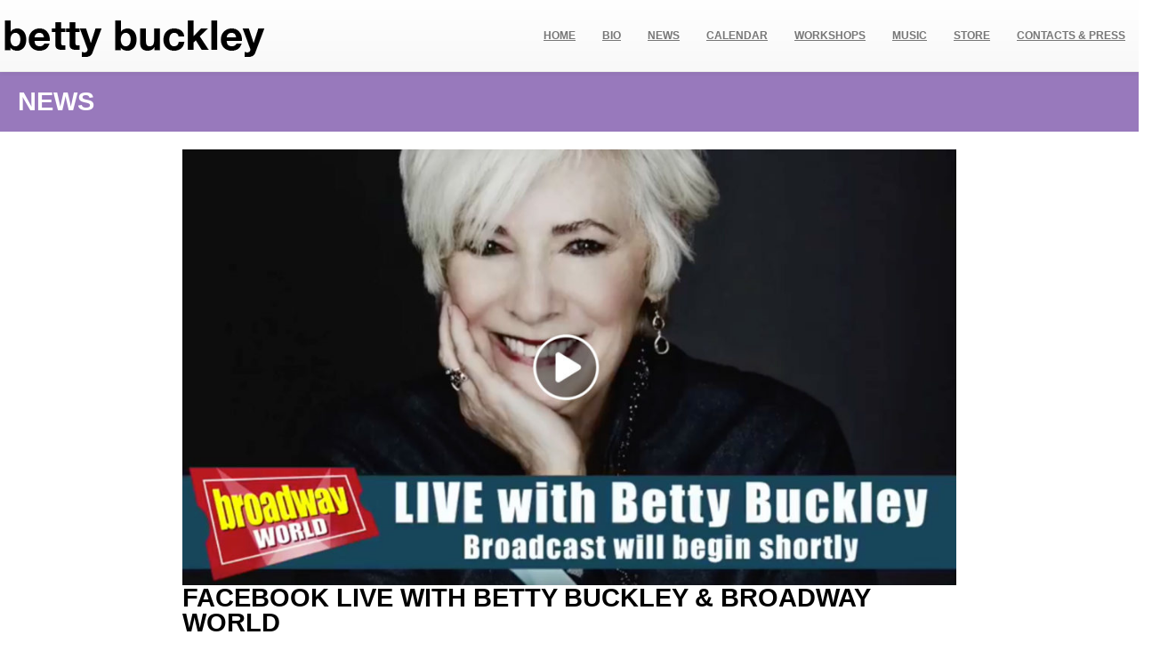

--- FILE ---
content_type: text/html; charset=UTF-8
request_url: https://www.bettybuckley.com/news/facebook-live-betty-buckley-broadway-world/
body_size: 7378
content:
<!DOCTYPE html>
<html lang="en">
  <head>
    <meta charset="utf-8">
    <meta http-equiv="X-UA-Compatible" content="IE=edge">
    <meta name="viewport" content="width=device-width, initial-scale=1.0">

    <link rel="apple-touch-icon" sizes="180x180" href="/apple-touch-icon.png">
    <link rel="icon" type="image/png" sizes="32x32" href="/favicon-32x32.png">
    <link rel="icon" type="image/png" sizes="16x16" href="/favicon-16x16.png">
    <link rel="manifest" href="/site.webmanifest">

    <title>Facebook LIVE with Betty Buckley &amp; Broadway World - Betty Buckley</title>

    <!-- Bootstrap core CSS -->
	<link href="https://www.bettybuckley.com/wp-content/themes/bettybuckley/style.css" rel="stylesheet">

    <!-- HTML5 shim and Respond.js IE8 support of HTML5 elements and media queries -->
    <!--[if lt IE 9]>
      <script src="https://oss.maxcdn.com/libs/html5shiv/3.7.0/html5shiv.js"></script>
      <script src="https://oss.maxcdn.com/libs/respond.js/1.3.0/respond.min.js"></script>
    <![endif]-->

	  	<meta name='robots' content='index, follow, max-image-preview:large, max-snippet:-1, max-video-preview:-1' />
	<style>img:is([sizes="auto" i], [sizes^="auto," i]) { contain-intrinsic-size: 3000px 1500px }</style>
	<!-- Google tag (gtag.js) consent mode dataLayer added by Site Kit -->
<script type="text/javascript" id="google_gtagjs-js-consent-mode-data-layer">
/* <![CDATA[ */
window.dataLayer = window.dataLayer || [];function gtag(){dataLayer.push(arguments);}
gtag('consent', 'default', {"ad_personalization":"denied","ad_storage":"denied","ad_user_data":"denied","analytics_storage":"denied","functionality_storage":"denied","security_storage":"denied","personalization_storage":"denied","region":["AT","BE","BG","CH","CY","CZ","DE","DK","EE","ES","FI","FR","GB","GR","HR","HU","IE","IS","IT","LI","LT","LU","LV","MT","NL","NO","PL","PT","RO","SE","SI","SK"],"wait_for_update":500});
window._googlesitekitConsentCategoryMap = {"statistics":["analytics_storage"],"marketing":["ad_storage","ad_user_data","ad_personalization"],"functional":["functionality_storage","security_storage"],"preferences":["personalization_storage"]};
window._googlesitekitConsents = {"ad_personalization":"denied","ad_storage":"denied","ad_user_data":"denied","analytics_storage":"denied","functionality_storage":"denied","security_storage":"denied","personalization_storage":"denied","region":["AT","BE","BG","CH","CY","CZ","DE","DK","EE","ES","FI","FR","GB","GR","HR","HU","IE","IS","IT","LI","LT","LU","LV","MT","NL","NO","PL","PT","RO","SE","SI","SK"],"wait_for_update":500};
/* ]]> */
</script>
<!-- End Google tag (gtag.js) consent mode dataLayer added by Site Kit -->

	<!-- This site is optimized with the Yoast SEO plugin v26.8 - https://yoast.com/product/yoast-seo-wordpress/ -->
	<link rel="canonical" href="https://www.bettybuckley.com/news/facebook-live-betty-buckley-broadway-world/" />
	<meta property="og:locale" content="en_US" />
	<meta property="og:type" content="article" />
	<meta property="og:title" content="Facebook LIVE with Betty Buckley &amp; Broadway World - Betty Buckley" />
	<meta property="og:description" content="Watch Broadway World&#8217;s interview on Facebook Live with Betty Buckley. WATCH NOW" />
	<meta property="og:url" content="https://www.bettybuckley.com/news/facebook-live-betty-buckley-broadway-world/" />
	<meta property="og:site_name" content="Betty Buckley" />
	<meta property="article:publisher" content="https://www.facebook.com/BettyBuckley" />
	<meta property="article:published_time" content="2018-06-03T19:40:16+00:00" />
	<meta property="og:image" content="https://www.bettybuckley.com/wp-content/uploads/2018/06/betty-buckley-broadway-world-facebook-live.jpg" />
	<meta property="og:image:width" content="1674" />
	<meta property="og:image:height" content="944" />
	<meta property="og:image:type" content="image/jpeg" />
	<meta name="author" content="admin" />
	<meta name="twitter:label1" content="Written by" />
	<meta name="twitter:data1" content="admin" />
	<script type="application/ld+json" class="yoast-schema-graph">{"@context":"https://schema.org","@graph":[{"@type":"Article","@id":"https://www.bettybuckley.com/news/facebook-live-betty-buckley-broadway-world/#article","isPartOf":{"@id":"https://www.bettybuckley.com/news/facebook-live-betty-buckley-broadway-world/"},"author":{"name":"admin","@id":"https://www.bettybuckley.com/#/schema/person/c607bc16b360f7db0757d5a72f505ecb"},"headline":"Facebook LIVE with Betty Buckley &#038; Broadway World","datePublished":"2018-06-03T19:40:16+00:00","mainEntityOfPage":{"@id":"https://www.bettybuckley.com/news/facebook-live-betty-buckley-broadway-world/"},"wordCount":19,"commentCount":0,"publisher":{"@id":"https://www.bettybuckley.com/#organization"},"image":{"@id":"https://www.bettybuckley.com/news/facebook-live-betty-buckley-broadway-world/#primaryimage"},"thumbnailUrl":"https://www.bettybuckley.com/wp-content/uploads/2018/06/betty-buckley-broadway-world-facebook-live.jpg","articleSection":["News"],"inLanguage":"en-US","potentialAction":[{"@type":"CommentAction","name":"Comment","target":["https://www.bettybuckley.com/news/facebook-live-betty-buckley-broadway-world/#respond"]}]},{"@type":"WebPage","@id":"https://www.bettybuckley.com/news/facebook-live-betty-buckley-broadway-world/","url":"https://www.bettybuckley.com/news/facebook-live-betty-buckley-broadway-world/","name":"Facebook LIVE with Betty Buckley & Broadway World - Betty Buckley","isPartOf":{"@id":"https://www.bettybuckley.com/#website"},"primaryImageOfPage":{"@id":"https://www.bettybuckley.com/news/facebook-live-betty-buckley-broadway-world/#primaryimage"},"image":{"@id":"https://www.bettybuckley.com/news/facebook-live-betty-buckley-broadway-world/#primaryimage"},"thumbnailUrl":"https://www.bettybuckley.com/wp-content/uploads/2018/06/betty-buckley-broadway-world-facebook-live.jpg","datePublished":"2018-06-03T19:40:16+00:00","breadcrumb":{"@id":"https://www.bettybuckley.com/news/facebook-live-betty-buckley-broadway-world/#breadcrumb"},"inLanguage":"en-US","potentialAction":[{"@type":"ReadAction","target":["https://www.bettybuckley.com/news/facebook-live-betty-buckley-broadway-world/"]}]},{"@type":"ImageObject","inLanguage":"en-US","@id":"https://www.bettybuckley.com/news/facebook-live-betty-buckley-broadway-world/#primaryimage","url":"https://www.bettybuckley.com/wp-content/uploads/2018/06/betty-buckley-broadway-world-facebook-live.jpg","contentUrl":"https://www.bettybuckley.com/wp-content/uploads/2018/06/betty-buckley-broadway-world-facebook-live.jpg","width":1674,"height":944},{"@type":"BreadcrumbList","@id":"https://www.bettybuckley.com/news/facebook-live-betty-buckley-broadway-world/#breadcrumb","itemListElement":[{"@type":"ListItem","position":1,"name":"Home","item":"https://www.bettybuckley.com/"},{"@type":"ListItem","position":2,"name":"Photos","item":"https://www.bettybuckley.com/photos/"},{"@type":"ListItem","position":3,"name":"Facebook LIVE with Betty Buckley &#038; Broadway World"}]},{"@type":"WebSite","@id":"https://www.bettybuckley.com/#website","url":"https://www.bettybuckley.com/","name":"Betty Buckley","description":"The official website for singer, actress, Tony award winner Betty Lynn Buckley","publisher":{"@id":"https://www.bettybuckley.com/#organization"},"potentialAction":[{"@type":"SearchAction","target":{"@type":"EntryPoint","urlTemplate":"https://www.bettybuckley.com/?s={search_term_string}"},"query-input":{"@type":"PropertyValueSpecification","valueRequired":true,"valueName":"search_term_string"}}],"inLanguage":"en-US"},{"@type":"Organization","@id":"https://www.bettybuckley.com/#organization","name":"Betty Buckley","url":"https://www.bettybuckley.com/","logo":{"@type":"ImageObject","inLanguage":"en-US","@id":"https://www.bettybuckley.com/#/schema/logo/image/","url":"https://www.bettybuckley.com/wp-content/uploads/2014/03/betty-buckley-logo1.png","contentUrl":"https://www.bettybuckley.com/wp-content/uploads/2014/03/betty-buckley-logo1.png","width":200,"height":80,"caption":"Betty Buckley"},"image":{"@id":"https://www.bettybuckley.com/#/schema/logo/image/"},"sameAs":["https://www.facebook.com/BettyBuckley","https://x.com/bettybuckley","http://instagram.com/blbuckley","https://www.youtube.com/user/bettybuckleychannel","https://en.wikipedia.org/wiki/Betty_Buckley"]},{"@type":"Person","@id":"https://www.bettybuckley.com/#/schema/person/c607bc16b360f7db0757d5a72f505ecb","name":"admin","image":{"@type":"ImageObject","inLanguage":"en-US","@id":"https://www.bettybuckley.com/#/schema/person/image/","url":"https://secure.gravatar.com/avatar/8bcb893afe08d4f5748ade555f124ed058a61279cd06ea896cc4ac7ea3838f5f?s=96&d=mm&r=g","contentUrl":"https://secure.gravatar.com/avatar/8bcb893afe08d4f5748ade555f124ed058a61279cd06ea896cc4ac7ea3838f5f?s=96&d=mm&r=g","caption":"admin"},"url":"https://www.bettybuckley.com/author/admin/"}]}</script>
	<!-- / Yoast SEO plugin. -->


<link rel='dns-prefetch' href='//www.googletagmanager.com' />
<link rel='dns-prefetch' href='//pagead2.googlesyndication.com' />
<link rel='stylesheet' id='wp-block-library-css' href='https://www.bettybuckley.com/wp-includes/css/dist/block-library/style.min.css?ver=6.8.3' type='text/css' media='all' />
<style id='classic-theme-styles-inline-css' type='text/css'>
/*! This file is auto-generated */
.wp-block-button__link{color:#fff;background-color:#32373c;border-radius:9999px;box-shadow:none;text-decoration:none;padding:calc(.667em + 2px) calc(1.333em + 2px);font-size:1.125em}.wp-block-file__button{background:#32373c;color:#fff;text-decoration:none}
</style>
<style id='global-styles-inline-css' type='text/css'>
:root{--wp--preset--aspect-ratio--square: 1;--wp--preset--aspect-ratio--4-3: 4/3;--wp--preset--aspect-ratio--3-4: 3/4;--wp--preset--aspect-ratio--3-2: 3/2;--wp--preset--aspect-ratio--2-3: 2/3;--wp--preset--aspect-ratio--16-9: 16/9;--wp--preset--aspect-ratio--9-16: 9/16;--wp--preset--color--black: #000000;--wp--preset--color--cyan-bluish-gray: #abb8c3;--wp--preset--color--white: #ffffff;--wp--preset--color--pale-pink: #f78da7;--wp--preset--color--vivid-red: #cf2e2e;--wp--preset--color--luminous-vivid-orange: #ff6900;--wp--preset--color--luminous-vivid-amber: #fcb900;--wp--preset--color--light-green-cyan: #7bdcb5;--wp--preset--color--vivid-green-cyan: #00d084;--wp--preset--color--pale-cyan-blue: #8ed1fc;--wp--preset--color--vivid-cyan-blue: #0693e3;--wp--preset--color--vivid-purple: #9b51e0;--wp--preset--gradient--vivid-cyan-blue-to-vivid-purple: linear-gradient(135deg,rgba(6,147,227,1) 0%,rgb(155,81,224) 100%);--wp--preset--gradient--light-green-cyan-to-vivid-green-cyan: linear-gradient(135deg,rgb(122,220,180) 0%,rgb(0,208,130) 100%);--wp--preset--gradient--luminous-vivid-amber-to-luminous-vivid-orange: linear-gradient(135deg,rgba(252,185,0,1) 0%,rgba(255,105,0,1) 100%);--wp--preset--gradient--luminous-vivid-orange-to-vivid-red: linear-gradient(135deg,rgba(255,105,0,1) 0%,rgb(207,46,46) 100%);--wp--preset--gradient--very-light-gray-to-cyan-bluish-gray: linear-gradient(135deg,rgb(238,238,238) 0%,rgb(169,184,195) 100%);--wp--preset--gradient--cool-to-warm-spectrum: linear-gradient(135deg,rgb(74,234,220) 0%,rgb(151,120,209) 20%,rgb(207,42,186) 40%,rgb(238,44,130) 60%,rgb(251,105,98) 80%,rgb(254,248,76) 100%);--wp--preset--gradient--blush-light-purple: linear-gradient(135deg,rgb(255,206,236) 0%,rgb(152,150,240) 100%);--wp--preset--gradient--blush-bordeaux: linear-gradient(135deg,rgb(254,205,165) 0%,rgb(254,45,45) 50%,rgb(107,0,62) 100%);--wp--preset--gradient--luminous-dusk: linear-gradient(135deg,rgb(255,203,112) 0%,rgb(199,81,192) 50%,rgb(65,88,208) 100%);--wp--preset--gradient--pale-ocean: linear-gradient(135deg,rgb(255,245,203) 0%,rgb(182,227,212) 50%,rgb(51,167,181) 100%);--wp--preset--gradient--electric-grass: linear-gradient(135deg,rgb(202,248,128) 0%,rgb(113,206,126) 100%);--wp--preset--gradient--midnight: linear-gradient(135deg,rgb(2,3,129) 0%,rgb(40,116,252) 100%);--wp--preset--font-size--small: 13px;--wp--preset--font-size--medium: 20px;--wp--preset--font-size--large: 36px;--wp--preset--font-size--x-large: 42px;--wp--preset--spacing--20: 0.44rem;--wp--preset--spacing--30: 0.67rem;--wp--preset--spacing--40: 1rem;--wp--preset--spacing--50: 1.5rem;--wp--preset--spacing--60: 2.25rem;--wp--preset--spacing--70: 3.38rem;--wp--preset--spacing--80: 5.06rem;--wp--preset--shadow--natural: 6px 6px 9px rgba(0, 0, 0, 0.2);--wp--preset--shadow--deep: 12px 12px 50px rgba(0, 0, 0, 0.4);--wp--preset--shadow--sharp: 6px 6px 0px rgba(0, 0, 0, 0.2);--wp--preset--shadow--outlined: 6px 6px 0px -3px rgba(255, 255, 255, 1), 6px 6px rgba(0, 0, 0, 1);--wp--preset--shadow--crisp: 6px 6px 0px rgba(0, 0, 0, 1);}:where(.is-layout-flex){gap: 0.5em;}:where(.is-layout-grid){gap: 0.5em;}body .is-layout-flex{display: flex;}.is-layout-flex{flex-wrap: wrap;align-items: center;}.is-layout-flex > :is(*, div){margin: 0;}body .is-layout-grid{display: grid;}.is-layout-grid > :is(*, div){margin: 0;}:where(.wp-block-columns.is-layout-flex){gap: 2em;}:where(.wp-block-columns.is-layout-grid){gap: 2em;}:where(.wp-block-post-template.is-layout-flex){gap: 1.25em;}:where(.wp-block-post-template.is-layout-grid){gap: 1.25em;}.has-black-color{color: var(--wp--preset--color--black) !important;}.has-cyan-bluish-gray-color{color: var(--wp--preset--color--cyan-bluish-gray) !important;}.has-white-color{color: var(--wp--preset--color--white) !important;}.has-pale-pink-color{color: var(--wp--preset--color--pale-pink) !important;}.has-vivid-red-color{color: var(--wp--preset--color--vivid-red) !important;}.has-luminous-vivid-orange-color{color: var(--wp--preset--color--luminous-vivid-orange) !important;}.has-luminous-vivid-amber-color{color: var(--wp--preset--color--luminous-vivid-amber) !important;}.has-light-green-cyan-color{color: var(--wp--preset--color--light-green-cyan) !important;}.has-vivid-green-cyan-color{color: var(--wp--preset--color--vivid-green-cyan) !important;}.has-pale-cyan-blue-color{color: var(--wp--preset--color--pale-cyan-blue) !important;}.has-vivid-cyan-blue-color{color: var(--wp--preset--color--vivid-cyan-blue) !important;}.has-vivid-purple-color{color: var(--wp--preset--color--vivid-purple) !important;}.has-black-background-color{background-color: var(--wp--preset--color--black) !important;}.has-cyan-bluish-gray-background-color{background-color: var(--wp--preset--color--cyan-bluish-gray) !important;}.has-white-background-color{background-color: var(--wp--preset--color--white) !important;}.has-pale-pink-background-color{background-color: var(--wp--preset--color--pale-pink) !important;}.has-vivid-red-background-color{background-color: var(--wp--preset--color--vivid-red) !important;}.has-luminous-vivid-orange-background-color{background-color: var(--wp--preset--color--luminous-vivid-orange) !important;}.has-luminous-vivid-amber-background-color{background-color: var(--wp--preset--color--luminous-vivid-amber) !important;}.has-light-green-cyan-background-color{background-color: var(--wp--preset--color--light-green-cyan) !important;}.has-vivid-green-cyan-background-color{background-color: var(--wp--preset--color--vivid-green-cyan) !important;}.has-pale-cyan-blue-background-color{background-color: var(--wp--preset--color--pale-cyan-blue) !important;}.has-vivid-cyan-blue-background-color{background-color: var(--wp--preset--color--vivid-cyan-blue) !important;}.has-vivid-purple-background-color{background-color: var(--wp--preset--color--vivid-purple) !important;}.has-black-border-color{border-color: var(--wp--preset--color--black) !important;}.has-cyan-bluish-gray-border-color{border-color: var(--wp--preset--color--cyan-bluish-gray) !important;}.has-white-border-color{border-color: var(--wp--preset--color--white) !important;}.has-pale-pink-border-color{border-color: var(--wp--preset--color--pale-pink) !important;}.has-vivid-red-border-color{border-color: var(--wp--preset--color--vivid-red) !important;}.has-luminous-vivid-orange-border-color{border-color: var(--wp--preset--color--luminous-vivid-orange) !important;}.has-luminous-vivid-amber-border-color{border-color: var(--wp--preset--color--luminous-vivid-amber) !important;}.has-light-green-cyan-border-color{border-color: var(--wp--preset--color--light-green-cyan) !important;}.has-vivid-green-cyan-border-color{border-color: var(--wp--preset--color--vivid-green-cyan) !important;}.has-pale-cyan-blue-border-color{border-color: var(--wp--preset--color--pale-cyan-blue) !important;}.has-vivid-cyan-blue-border-color{border-color: var(--wp--preset--color--vivid-cyan-blue) !important;}.has-vivid-purple-border-color{border-color: var(--wp--preset--color--vivid-purple) !important;}.has-vivid-cyan-blue-to-vivid-purple-gradient-background{background: var(--wp--preset--gradient--vivid-cyan-blue-to-vivid-purple) !important;}.has-light-green-cyan-to-vivid-green-cyan-gradient-background{background: var(--wp--preset--gradient--light-green-cyan-to-vivid-green-cyan) !important;}.has-luminous-vivid-amber-to-luminous-vivid-orange-gradient-background{background: var(--wp--preset--gradient--luminous-vivid-amber-to-luminous-vivid-orange) !important;}.has-luminous-vivid-orange-to-vivid-red-gradient-background{background: var(--wp--preset--gradient--luminous-vivid-orange-to-vivid-red) !important;}.has-very-light-gray-to-cyan-bluish-gray-gradient-background{background: var(--wp--preset--gradient--very-light-gray-to-cyan-bluish-gray) !important;}.has-cool-to-warm-spectrum-gradient-background{background: var(--wp--preset--gradient--cool-to-warm-spectrum) !important;}.has-blush-light-purple-gradient-background{background: var(--wp--preset--gradient--blush-light-purple) !important;}.has-blush-bordeaux-gradient-background{background: var(--wp--preset--gradient--blush-bordeaux) !important;}.has-luminous-dusk-gradient-background{background: var(--wp--preset--gradient--luminous-dusk) !important;}.has-pale-ocean-gradient-background{background: var(--wp--preset--gradient--pale-ocean) !important;}.has-electric-grass-gradient-background{background: var(--wp--preset--gradient--electric-grass) !important;}.has-midnight-gradient-background{background: var(--wp--preset--gradient--midnight) !important;}.has-small-font-size{font-size: var(--wp--preset--font-size--small) !important;}.has-medium-font-size{font-size: var(--wp--preset--font-size--medium) !important;}.has-large-font-size{font-size: var(--wp--preset--font-size--large) !important;}.has-x-large-font-size{font-size: var(--wp--preset--font-size--x-large) !important;}
:where(.wp-block-post-template.is-layout-flex){gap: 1.25em;}:where(.wp-block-post-template.is-layout-grid){gap: 1.25em;}
:where(.wp-block-columns.is-layout-flex){gap: 2em;}:where(.wp-block-columns.is-layout-grid){gap: 2em;}
:root :where(.wp-block-pullquote){font-size: 1.5em;line-height: 1.6;}
</style>
<script type="text/javascript" src="https://www.bettybuckley.com/wp-includes/js/jquery/jquery.min.js?ver=3.7.1" id="jquery-core-js"></script>
<script type="text/javascript" src="https://www.bettybuckley.com/wp-includes/js/jquery/jquery-migrate.min.js?ver=3.4.1" id="jquery-migrate-js"></script>
<script type="text/javascript" src="https://www.bettybuckley.com/wp-content/themes/bettybuckley/bootstrap/js/bootstrap.js?ver=6.8.3" id="custom-script-js"></script>

<!-- Google tag (gtag.js) snippet added by Site Kit -->
<!-- Google Analytics snippet added by Site Kit -->
<script type="text/javascript" src="https://www.googletagmanager.com/gtag/js?id=G-L813L2Q0J8" id="google_gtagjs-js" async></script>
<script type="text/javascript" id="google_gtagjs-js-after">
/* <![CDATA[ */
window.dataLayer = window.dataLayer || [];function gtag(){dataLayer.push(arguments);}
gtag("set","linker",{"domains":["www.bettybuckley.com"]});
gtag("js", new Date());
gtag("set", "developer_id.dZTNiMT", true);
gtag("config", "G-L813L2Q0J8");
/* ]]> */
</script>
<link rel="https://api.w.org/" href="https://www.bettybuckley.com/wp-json/" /><link rel="alternate" title="JSON" type="application/json" href="https://www.bettybuckley.com/wp-json/wp/v2/posts/1058" /><link rel="EditURI" type="application/rsd+xml" title="RSD" href="https://www.bettybuckley.com/xmlrpc.php?rsd" />
<meta name="generator" content="WordPress 6.8.3" />
<link rel='shortlink' href='https://www.bettybuckley.com/?p=1058' />
<link rel="alternate" title="oEmbed (JSON)" type="application/json+oembed" href="https://www.bettybuckley.com/wp-json/oembed/1.0/embed?url=https%3A%2F%2Fwww.bettybuckley.com%2Fnews%2Ffacebook-live-betty-buckley-broadway-world%2F" />
<link rel="alternate" title="oEmbed (XML)" type="text/xml+oembed" href="https://www.bettybuckley.com/wp-json/oembed/1.0/embed?url=https%3A%2F%2Fwww.bettybuckley.com%2Fnews%2Ffacebook-live-betty-buckley-broadway-world%2F&#038;format=xml" />
<meta name="generator" content="Site Kit by Google 1.170.0" /><meta name="tec-api-version" content="v1"><meta name="tec-api-origin" content="https://www.bettybuckley.com"><link rel="alternate" href="https://www.bettybuckley.com/wp-json/tribe/events/v1/" />
<!-- Google AdSense meta tags added by Site Kit -->
<meta name="google-adsense-platform-account" content="ca-host-pub-2644536267352236">
<meta name="google-adsense-platform-domain" content="sitekit.withgoogle.com">
<!-- End Google AdSense meta tags added by Site Kit -->

<!-- Google AdSense snippet added by Site Kit -->
<script type="text/javascript" async="async" src="https://pagead2.googlesyndication.com/pagead/js/adsbygoogle.js?client=ca-pub-7990072883366349&amp;host=ca-host-pub-2644536267352236" crossorigin="anonymous"></script>

<!-- End Google AdSense snippet added by Site Kit -->

  </head>
<!-- NAVBAR
================================================== -->
<body>

<div id="header">
<nav class="navbar navbar-default navbar-fixed-top" role="navigation">
	<div class="container-fluid">
		<div class="navbar-header">
			<button type="button" class="navbar-toggle" data-toggle="collapse" data-target=".navbar-collapse">
            	<span class="sr-only">Toggle navigation</span>
            	<span class="icon-bar"></span>
            	<span class="icon-bar"></span>
            	<span class="icon-bar"></span>
			</button>
			<div id="logo">
				<a href="/">
					<img src="//www.bettybuckley.com/images/bettybuckley-logo.png">
				</a>
			</div>
		</div><!-- navbar-header -->
		<div class="navbar-collapse collapse">
			<!-- <div id="header-menu"> -->
				<ul id="menu-main-menu" class="nav navbar-nav"><li id="menu-item-6" class="menu-item menu-item-type-custom menu-item-object-custom menu-item-home menu-item-6"><a title="Home" href="https://www.bettybuckley.com/">Home</a></li>
<li id="menu-item-232" class="menu-item menu-item-type-post_type menu-item-object-page menu-item-232"><a title="Bio" href="https://www.bettybuckley.com/bio/">Bio</a></li>
<li id="menu-item-17" class="menu-item menu-item-type-post_type menu-item-object-page menu-item-17"><a title="News" href="https://www.bettybuckley.com/news/">News</a></li>
<li id="menu-item-1535" class="menu-item menu-item-type-custom menu-item-object-custom menu-item-1535"><a title="Calendar" href="https://www.bettybuckley.com/calendar/">Calendar</a></li>
<li id="menu-item-233" class="menu-item menu-item-type-post_type menu-item-object-page menu-item-233"><a title="Workshops" href="https://www.bettybuckley.com/workshops/">Workshops</a></li>
<li id="menu-item-29" class="menu-item menu-item-type-post_type menu-item-object-page menu-item-29"><a title="Music" href="https://www.bettybuckley.com/music/">Music</a></li>
<li id="menu-item-220" class="menu-item menu-item-type-post_type menu-item-object-page menu-item-220"><a title="Store" href="https://www.bettybuckley.com/store/">Store</a></li>
<li id="menu-item-56" class="menu-item menu-item-type-post_type menu-item-object-page menu-item-56"><a title="Contacts &amp; Press" href="https://www.bettybuckley.com/contact/">Contacts &#038; Press</a></li>
</ul>			<!-- </div> -->
		</div><!--/.nav-collapse -->
    </div> <!-- container -->
</nav><!-- nav -->
</div><!-- header -->

<div id="main"> <!-- begin wrapper div to place the page correctly to top nav -->

<div class="row">
	<div class="col-md-12">
		<header>
			<div class="section blue">
				<h1 class="white">NEWS</h1>
			</div>
		</header>
	</div>
</div>




  
		<div class="row white-row no-side-margin">
			<div class="col-xs-12 col-md-12"> 
				<div class="inner">
					<a href="https://www.bettybuckley.com/news/facebook-live-betty-buckley-broadway-world/"><img width="1024" height="577" src="https://www.bettybuckley.com/wp-content/uploads/2018/06/betty-buckley-broadway-world-facebook-live-1024x577.jpg" class="featured-image wp-post-image" alt="" decoding="async" fetchpriority="high" srcset="https://www.bettybuckley.com/wp-content/uploads/2018/06/betty-buckley-broadway-world-facebook-live-1024x577.jpg 1024w, https://www.bettybuckley.com/wp-content/uploads/2018/06/betty-buckley-broadway-world-facebook-live-300x169.jpg 300w, https://www.bettybuckley.com/wp-content/uploads/2018/06/betty-buckley-broadway-world-facebook-live-768x433.jpg 768w, https://www.bettybuckley.com/wp-content/uploads/2018/06/betty-buckley-broadway-world-facebook-live.jpg 1674w" sizes="(max-width: 1024px) 100vw, 1024px" /></a>
					<h1>Facebook LIVE with Betty Buckley &#038; Broadway World</h1>
                    <p><a href="https://www.facebook.com/BroadwayWorld/videos/10156351228174417/" target="_blank" rel="noopener">Watch Broadway World&#8217;s</a> interview on Facebook Live with Betty Buckley. <a href="https://www.facebook.com/BroadwayWorld/videos/10156351228174417/" target="_blank" rel="noopener">WATCH NOW</a></p>
				</div>
			</div>
		</div>
	
		<div class="row no-side-margin">
			<div class="col-xs-6 col-md-6 previous-post">
            <span class="nav-previous lead white"> <a href="https://www.bettybuckley.com/news/supergirl-uncovers-secrets-reign-shelter-storm-photos/" rel="prev"><span class="meta-nav"> < </span> &#8216;Supergirl&#8217; Uncovers More Secrets About Reign in &#8220;Shelter From the Storm&#8221; Photos</a></span>
            </div>
            <div class="col-xs-6 col-md-6 next-post">
            <span class="nav-next lead white"><a href="https://www.bettybuckley.com/news/broadway-world-interviews-betty-buckley-facebook-live/" rel="next">Broadway World interviews Betty Buckley on Facebook LIVE <span class="meta-nav"> > </span></a>  </span>
            </div>      
        </div>




<!-- FOOTER -->
      <!--<footer class="footer " id="footer">-->
      <div class="container-fluid footer" id="footer">
      	<div class="row no-side-margin">
        	<div class="col-md-4">
				<img src="//www.bettybuckley.com/wp-content/uploads/2019/07/betty-buckley-footer-watermark.jpg" />
			</div>
            <div class="col-md-3">
            	<h3>Sitemap</h3>
                <ul>
                <li><a href="//www.bettybuckley.com/" >Home</a></li>
                <li><a href="//www.bettybuckley.com/about" >About</a></li>
                <li><a href="//www.bettybuckley.com/news" >News</a></li>
                <li><a href="//www.bettybuckley.com/calendar/" >Calendar</a></li>
                <li><a href="//www.bettybuckley.com/calendar/" >Workshops</a></li>
                <li><a href="//www.bettybuckley.com/music/" >Music</a></li>
                <li><a href="//www.bettybuckley.com/media/" >Photos &amp; Videos</a></li>
                <li><a href="//www.bettybuckley.com/store/" >Store</a></li>
                <li><a href="//www.bettybuckley.com/contact/" >Contact</a></li>
                </ul>
            </div>
            <div class="col-md-3">
            	<h3>Community</h3>
                <ul>
                <li><a href="//www.facebook.com/BettyBuckley" target="_blank">Facebook</a></li>
                <li><a href="//twitter.com/BettyBuckley" target="_blank">Twitter</a></li>
            	<li><a href="//www.youtube.com/channel/UC2kG_AUvemlckU6MoGCPtfQ" target="_blank">YouTube</a></li>
                <li><a href="//instagram.com/blbuckley" target="_blank">Instagram</a></li>
                </ul>
            </div>
        </div>
        <div class="row no-side-margin">
        	<div class="col-md-12 ">
            	<p class="copyright text-center">&copy; 2026 Betty Buckley</p>
            </div>
        </div>
        </div> <!-- container-fluid -->
  		<!-- </footer>-->

</div> <!-- end main div -->



    <script type="speculationrules">
{"prefetch":[{"source":"document","where":{"and":[{"href_matches":"\/*"},{"not":{"href_matches":["\/wp-*.php","\/wp-admin\/*","\/wp-content\/uploads\/*","\/wp-content\/*","\/wp-content\/plugins\/*","\/wp-content\/themes\/bettybuckley\/*","\/*\\?(.+)"]}},{"not":{"selector_matches":"a[rel~=\"nofollow\"]"}},{"not":{"selector_matches":".no-prefetch, .no-prefetch a"}}]},"eagerness":"conservative"}]}
</script>
		<script>
		( function ( body ) {
			'use strict';
			body.className = body.className.replace( /\btribe-no-js\b/, 'tribe-js' );
		} )( document.body );
		</script>
		<script> /* <![CDATA[ */var tribe_l10n_datatables = {"aria":{"sort_ascending":": activate to sort column ascending","sort_descending":": activate to sort column descending"},"length_menu":"Show _MENU_ entries","empty_table":"No data available in table","info":"Showing _START_ to _END_ of _TOTAL_ entries","info_empty":"Showing 0 to 0 of 0 entries","info_filtered":"(filtered from _MAX_ total entries)","zero_records":"No matching records found","search":"Search:","all_selected_text":"All items on this page were selected. ","select_all_link":"Select all pages","clear_selection":"Clear Selection.","pagination":{"all":"All","next":"Next","previous":"Previous"},"select":{"rows":{"0":"","_":": Selected %d rows","1":": Selected 1 row"}},"datepicker":{"dayNames":["Sunday","Monday","Tuesday","Wednesday","Thursday","Friday","Saturday"],"dayNamesShort":["Sun","Mon","Tue","Wed","Thu","Fri","Sat"],"dayNamesMin":["S","M","T","W","T","F","S"],"monthNames":["January","February","March","April","May","June","July","August","September","October","November","December"],"monthNamesShort":["January","February","March","April","May","June","July","August","September","October","November","December"],"monthNamesMin":["Jan","Feb","Mar","Apr","May","Jun","Jul","Aug","Sep","Oct","Nov","Dec"],"nextText":"Next","prevText":"Prev","currentText":"Today","closeText":"Done","today":"Today","clear":"Clear"}};/* ]]> */ </script><script type="text/javascript" src="https://www.bettybuckley.com/wp-content/plugins/the-events-calendar/common/build/js/user-agent.js?ver=da75d0bdea6dde3898df" id="tec-user-agent-js"></script>
<script type="text/javascript" src="https://www.bettybuckley.com/wp-content/plugins/google-site-kit/dist/assets/js/googlesitekit-consent-mode-bc2e26cfa69fcd4a8261.js" id="googlesitekit-consent-mode-js"></script>
<script type="text/javascript" id="wp-consent-api-js-extra">
/* <![CDATA[ */
var consent_api = {"consent_type":"","waitfor_consent_hook":"","cookie_expiration":"30","cookie_prefix":"wp_consent","services":[]};
/* ]]> */
</script>
<script type="text/javascript" src="https://www.bettybuckley.com/wp-content/plugins/wp-consent-api/assets/js/wp-consent-api.min.js?ver=2.0.0" id="wp-consent-api-js"></script>


    <!-- Global site tag (gtag.js) - Google Analytics -->
<script async src="https://www.googletagmanager.com/gtag/js?id=UA-653442-26"></script>
<script>
  window.dataLayer = window.dataLayer || [];
  function gtag(){dataLayer.push(arguments);}
  gtag('js', new Date());

  gtag('config', 'UA-653442-26');
</script>


  </body>
</html>


--- FILE ---
content_type: text/html; charset=utf-8
request_url: https://www.google.com/recaptcha/api2/aframe
body_size: 265
content:
<!DOCTYPE HTML><html><head><meta http-equiv="content-type" content="text/html; charset=UTF-8"></head><body><script nonce="ZHP0Ie0stwXpdi6htyrL5A">/** Anti-fraud and anti-abuse applications only. See google.com/recaptcha */ try{var clients={'sodar':'https://pagead2.googlesyndication.com/pagead/sodar?'};window.addEventListener("message",function(a){try{if(a.source===window.parent){var b=JSON.parse(a.data);var c=clients[b['id']];if(c){var d=document.createElement('img');d.src=c+b['params']+'&rc='+(localStorage.getItem("rc::a")?sessionStorage.getItem("rc::b"):"");window.document.body.appendChild(d);sessionStorage.setItem("rc::e",parseInt(sessionStorage.getItem("rc::e")||0)+1);localStorage.setItem("rc::h",'1768921997030');}}}catch(b){}});window.parent.postMessage("_grecaptcha_ready", "*");}catch(b){}</script></body></html>

--- FILE ---
content_type: text/css
request_url: https://www.bettybuckley.com/wp-content/themes/bettybuckley/style.css
body_size: 4494
content:
/*
Theme Name: Betty Buckley by Silo Studios
Theme URI: http://www.silostudios.com/
Description: A custom theme designed and built for the artist Betty Buckley and the release of her new album Ghost Light.
Author: Scott Steele
Author URI: http://www.silostudios.com/
Version: 1.0
Tags: responsive, white, bootstrap

License: Attribution-ShareAlike 3.0 Unported (CC BY-SA 3.0)
License URI: http://creativecommons.org/licenses/by-sa/3.0/

*/

@import url('bootstrap/css/bootstrap.css');
@import url('bootstrap/css/bootstrap-theme.css');
@import url('carousel.css');

.ai1ec-posterboard-view .ai1ec-event-description {
display: none;
}

.ai1ec-allday-badge {
    display: none !important;
}

body{
/*background-color: #AAA9A9;*/
background-color: #FFF;
padding: 0;
font-size: 16px;
height: 100%;
margin: 0;
font-family: "Helvetica Neue",Helvetica,Arial,sans-serif;
line-height: 20px;
color: #000;
}

h1{
font: bold 1.8em/1.0 "BentonSans","Arial",sans-serif;
text-transform: uppercase;
margin-bottom: 0;
}

h1, h2, h3, h4{
margin-top: 0;
text-rendering: optimizelegibility;
text-transform:uppercase;
}

#bb-events-image {
     height: 100%; /* Set this to your actual image height */
     margin: 0 auto;
     position: relative;
     width: 1600px; /* Set this to your actual image width */
     z-index: 0;
}

.underlay {
     position: absolute;
     z-index: -999998;
}

.bb-events-text {
    overflow: hidden;
    padding: 10%;
}

.bb-events-text p, .bb-events-text h4, .bb-events-text a {
    color: #fff;
    margin-bottom: 12px;

}


.bb-event{

}

.bb-event h2{
	font-size: 14px;
}

.bb-event a{
	font-size: 16px;
}

.bb-upcoming-events-bg{
	background-image: url(http://www.bettybuckley.com/images/homepage-upcoming-events.jpg);
	background-size: contain;
    background-repeat: no-repeat;
    width: 100%;
    height: 0;
    padding-top: 66.64%; /* (img-height / img-width * width) */
                /* (853 / 1280 * 100) */
}

.read-more-link{
	color: #F9F;
}


.about-columns{
    -webkit-column-count: 2; /* Chrome, Safari, Opera */
    -moz-column-count: 2; /* Firefox */
    column-count: 2;
	margin-bottom: 100px;
}

/*
h3 {
font: bold .875em/1.142em "BentonSans","Arial",sans-serif;
}
*/

a {
color: #003853;
text-decoration: underline;
}

a:hover{
text-decoration: none;
}

blockquote{
  font: 18px/30px normal Tahoma, sans-serif;
  padding-top: 22px;
  margin: 5px;
  text-indent: 0;
}

blockquote p{
margin-bottom: 5px;
}

blockquote span {
    display: block;
    background-image: url(images/closequote3.gif);
    background-repeat: no-repeat;
    background-position: bottom right;
}


p{
margin-bottom: 1.4em;
}

img {
max-width: 100%;
width: auto\9;
height: auto;
vertical-align: middle;
border: 0;
-ms-interpolation-mode: bicubic;
}

.justify{
text-align:justify;
text-justify:inter-word;
}

.left-pad{
	padding-left: 10px;
}

ul{
list-style-type: none;
margin: 0;
padding: 0;
}

.btn{
margin: 10px;
}

#.btn {
color: #000;
font: bold .625em/1.8em "BentonSans","Arial",sans-serif;
background-image: none;
border: 2px solid #161616 !important;
border-radius: 0;
text-transform: uppercase;
text-shadow: none;
box-shadow: none;
-webkit-box-shadow: none;
background-color: #FFF;
padding: 7px 10px;
position: relative;
}

#.btn {
display: inline-block;
padding: 4px 12px;
margin-bottom: 0;
line-height: 20px;
text-align: center;
vertical-align: middle;
cursor: pointer;
color: #333;
text-shadow: 0 1px 1px rgba(255,255,255,0.75);
border-color: #e6e6e6 #e6e6e6 #bfbfbf;
border-color: rgba(0,0,0,0.1) rgba(0,0,0,0.1) rgba(0,0,0,0.25);
filter: progid:DXImageTransform.Microsoft.gradient(enabled=false);
border: 1px solid #ccc;
border-bottom-color: #b3b3b3;
-webkit-box-shadow: inset 0 1px 0 rgba(255,255,255,.2),0 1px 2px rgba(0,0,0,.05);
-moz-box-shadow: inset 0 1px 0 rgba(255,255,255,.2),0 1px 2px rgba(0,0,0,.05);
box-shadow: inset 0 1px 0 rgba(255,255,255,.2),0 1px 2px rgba(0,0,0,.05);
}

.btn:hover {
background-color: #161616;
color: #FFF;
text-decoration: none;
}

.down-button{
margin-top: 160px;
}

#header{
position: fixed;
z-index: 9999;
top: 0;
left: 0;
height: 80px;
/*background: rgba(255,255,255,.9);*/
background: #FFF;
width: 100%;
}

#logo {
margin-left: 0;
}

#logo {
display: inline;
position: relative;
float: left;
width: 300px;
height: 80px;
color: #999;
white-space: nowrap;
font-size: .92em;
line-height: 1;
}

#header-menu{
	height: 80px; /* set to the height you want your menu to be */
	margin: 0 0 10px; /* just to give some spacing */
	float: right;
}
#header-menu ul	{
	margin: 0; padding: 0; /* only needed if you have not done a CSS reset */
}
#header-menu li	{
	display: block;
	float: left;
	line-height: 80px; /* this should be the same as your #main-nav height */
	margin: 0; padding: 0; /* only needed if you don't have a reset */
	position: relative; /* this is needed in order to position sub menus */
}
#header-menu li a	{
	display: block;
	line-height: 80px;
	padding: 0 15px;
	width: auto;
	text-transform: uppercase;
	font-family:"BentonSans","Arial",sans-serif;
	font-weight: bold;
	color: #272e70;
	font-size: 11px;
}

#header-menu .current-menu-item a, #header-menu .current_page_item a, #header-menu a:hover {
	color: #000;
	text-decoration: none;
}

#header-menu ul ul { /* this targets all sub menus */
	background: #000;
	display: none; /* hide all sub menus from view */
	position: absolute;
	top: 80px; /* this should be the same height as the top level menu -- height + padding + borders */
}

#header-menu ul ul li { /* this targets all submenu items */
	float: none; /* overwriting our float up above */
	width: 250px; /* set to the width you want your sub menus to be. This needs to match the value we set below */
	height: 40px;
}
#header-menu ul ul li a { /* target all sub menu item links */
	/*padding: 5px 10px; /* give our sub menu links a nice button feel */
	line-height: 40px;
}

#header-menu ul ul li a:hover { /* target all sub menu item links */
	/*padding: 5px 10px; /* give our sub menu links a nice button feel */
	background-color: #fbd6db; /*sub menu background color on buttons when hovered */
	color: #000;
}

#header-menu ul li:hover > ul {
	display: block; /* show sub menus when hovering over a parent */
}

#header-menu ul ul li ul {
	/* target all second, third, and deeper level sub menus */
	left: 250px; /* this needs to match the sub menu width set above -- width + padding + borders */
	top: 0; /* this ensures the sub menu starts in line with its parent item */
}

#header-menu > li:hover ul{
	display: block !important;
	position: absolute;
	top: 80px;
	left: 0;
	min-width: 222px;
	background-color: #161616;
}

#header-menu>li:hover ul li {
	float: none;
	height: 40px;
}

#header-menu li>ul li:hover{
	background-color: #46bd01;
}

#header-menu>li:hover ul li a {
	font-size: 11px;
	display: block;
	line-height: 40px;
}

#header-menu li:hover a{
	color: #fff;
}
#header-menu li:hover{
	background-color: #272e70;
}

#main{
	position: relative;
	top: 80px;
}

.ghostlight-section{
	padding-top: 30px;
	background-color: #fff;
}

.section{
	background-color: #fff;
	margin-bottom: 20px;

}

.section .intro{
	margin: 60px auto 40px;
}

.section h2{
	text-transform:none;
	font-size: 20px;
	font-weight: 100;
	margin: 1.236em 0 0;
}

.section h2, .intro h2 {
	margin-bottom: 6px;
}

.section h3{
	text-transform:none;
	font-size: 36px;
	font-weight: 100;
	margin: 0 0 .618em;
	color:#999;
}

.section .bucket h4{
	text-transform:none;
	font-size: 24px;
	font-weight: 100;
	margin: 0 0 0 0;
	color:#222;
	padding-top: 10px;
}


.news-headline {
margin-top: 10px;
text-transform: none;
font-size: 26px;
font-weight: 100;
font-family: "Helvetica Neue", Helvetica, Arial, sans-serif;
}

.news-headline a{
text-decoration: none;
}

.news-date {
margin-bottom: 10px;
text-transform: none;
font-size: 16px;
font-weight: 100;
font-family: "Helvetica Neue", Helvetica, Arial, sans-serif;
color:#999;
}

.news-archive, .news-archive a {
margin-bottom: 10px;
text-transform: none;
font-size: 16px;
font-weight: 100;
font-family: "Helvetica Neue", Helvetica, Arial, sans-serif;
color:#999;
}

.news-archive-heading{
margin-bottom: 10px;
text-transform: none;
font-size: 16px;
font-weight: 200;
font-family: "Helvetica Neue", Helvetica, Arial, sans-serif;
color:#999;
}


.section .bucket {
background: #fff;
border: 1px solid #e8e8e8;
text-align: center;
height: 150px;
margin-bottom: 40px;
padding-top: 10px;
}

.divider{
	border-top: 1px solid #efefef;
}

.stretch{
	width: 100%;
}

.section.twitter{
	padding: 20px;
}

#rev_slider_2_1_wrapper {
 z-index: 11;
}

.promo{
	padding: 2%;
	padding-bottom: 4%;
	background: #ededed;
	border-bottom: 1px solid #e5e5e5;
}

.promo h4{
	color: #404040;
	font: italic 17px/17px Georgia, Times New Roman, sans;
	margin: 9px 0 10px 0;
	text-align: center;
	text-transform:none;
}

.promo .social {
	margin: 0 auto;
	margin-top: 20px;
	text-align: center;
}

.promo .social li {
	display: inline-block;
}

.facebook-like-box{
	background: #FFF;
}

.recent_press{
	background: #feffff;
	border-top: 1px solid #e5e5e5;
	border-bottom: 1px solid #e5e5e5;
	height: 286px;
	text-align: center;
	position: relative;
	width: 100%;
}

.fullwidth{
	width: 100%;
}

ol, ul {
list-style: none;
}

.overflow{
	overflow: hidden;
}

.centered{
	text-align: center;
}

.home-features{
	height: 560px;
}

.content-center{
	width: 1170px;
	margin: auto;
}

.square{
	height: 0;
	padding-bottom: 100%;
	position: relative;
	width: 100%;
}

.flush{
padding-right: 0;
padding-left: 0;
}





/* Homepage
***Event Section Start*/

.event-row{
display: block;
}

.event-title{
display: inline-block;
}

.event-schedule{
display: inline-block;
}

.event-venue{
display: inline-block;
}

.event-read-more{
display: inline-block;
}



/* Homepage Event Section End*/


.white-row{
background-color: #fff;
}

.red-row{
background-color: #C00;
}

.orange-row{
background-color: #F90;
}



.next-post, .previous-post{
height: 200px;
background-color:#bebebe;
padding-top: 80px;
text-align: center;
}

.next-post a, .previous-post a{
color: #fff;
}


.inner{
padding: 0 16% 16% 16%;
height: 100%;
}

.inner p{
color: #303030;
font: normal 1em/1.625em "Georgia",serif;
text-align: left;
}



.inner h1{
margin-bottom: 16px;
}

.inner h3{
color: #339ce2;
text-transform: uppercase;
font-size: 1.125em;
line-height: 1.11111111111111em;
font: bold .875em/1.3125em "BentonSans","Arial",sans-serif;
padding-bottom: 0;
}

#intro{
background-color: #f8f8f8;
}


#footer {
background-color: #262626;
border: 0;
margin: 0 -15px;
padding: 5% 8.333%;
position: relative;
margin-bottom: 20px;
}

.footer {
margin-top: 45px;
padding: 35px 0 36px;
border-top: 1px solid #e5e5e5;
}

#footer h3 {
color: #FFF;
text-transform: uppercase;
font-size: 1.125em;
line-height: 1.16667em;
margin-top: 10px;
}

#footer a {
color: #FFF;
}

.footer p{
color: #FFF;
line-height: 1.25em;
margin-bottom: 30px;
}

#footer ul {
padding: 0;
margin-left: 0;
}

#footer li {
width: 50%;
float: left;
}

#footer ul li {
list-style-type: none;
font: bold .625em/3em "BentonSans","Arial",sans-serif;
margin-right: 10px;
}

#footer ul li a {
text-transform: uppercase;
}

#footer ul li a:hover {
color: #33c6f4;
}

#footer .copyright{
color: #666;
font: 400 .625em/1.4em "source-code-pro","Courier",serif;
margin: 20px 0;
margin-top: 30px;
}


.page-header.intro {
padding: 8.33333333333333% 16.66666666666666% 8.33333333333333% 8.33333333333333%;
clear: both;
background-color: #f8f8f8;
}

.page-header .intro p {
color: #303030;
font: 2em/1.4375em "Georgia",serif;
}

.page-header .inner p:last-child{
margin-bottom: 0;
}

.page-header .section {
padding: 8.33333333333333% 16.66666666666666% 8.33333333333333% 8.33333333333333%;
}

.page-header .section h2 {
font: bold 3em/1.0 "BentonSans","Arial",sans-serif;
text-transform: uppercase;
margin: 0;
padding: 0;
}


#page-header{
margin-top: 80px;
background-color: #349ce3;
}

#page-header h1{
color: #FFF;
margin: 0;
padding: 8.33333333333333%;
}

.subheader.h3{
	color: #fff;
}

.section.image img{
padding: 0;
width: 100%;
}

.section h1{
margin: 0;
padding: 20px;
}

.section.yellow {
background-color: #ffde20;
}

.section.yellow h1 {
color: #FFF;
}

.section.yellow h2{
color: #000;
}

.section.blue{
background-color: #9879bc;
}

.purple{
background-color: #9879bc;
}

.section.blue h1 {
color: #FFF;
}

.section.blue h2{
color: #000;
}


h1.title{
font-size: 3em;
letter-spacing: -0.05em;
line-height: 1.1;
margin: 30px 0 0.5em;
}

.feature-image {
width: 100%;
height: auto;
}

.news-image {
height: auto;
}

.text-wrap-left{
float: left;
margin: 10px;
}




/* About Page Section Begin*/
#about-overview{
border-bottom: 1px solid rgba(68,68,68,.25);
padding: 10px 0 30px 0;
}

.about-intro{
font-size: 24px;
line-height: 1.5em;
color: #303030;
font-family: "Georgia",serif;
}

/* About Page Section End
***********/

section.blue{
background-color: #349ce3;
}

div.blue{
background-color: #349ce3;
}

.white{
color: #fff;
}

.white-bg{
background-color: #fff;
}

.overview-gradient{
background: linear-gradient(to bottom,#fff 0,#fff 50%,#fafafa 60%,#eee 100%) repeat scroll 0 0 rgba(0,0,0,0);
}





/*Homepage Featured Customers Style*/
.featured-customers-slider{
position: relative;
margin: 0;
width: 100%;
height: 500px;
overflow: hidden;
}

.featured-customer{
overflow: hidden;
position: relative;
display: block;
cursor: pointer;
width: 100%;
height: auto;
float: left;
}



div.featured-header{
border-bottom: 1px solid #ededed;
border-top: 1px solid #ededed;
padding: 30px 0;
}

.featured-header h2{
color: #339ce2;
font: bold .875em/1.3125em "BentonSans","Arial",sans-serif;
text-align: center;
padding-bottom: 0;
text-transform: uppercase;
margin: 0;
margin-bottom: 0;
}

.featured-customer h3 a{
color: #339ce2;
font: bold .875em/1.3125em "BentonSans","Arial",sans-serif;
text-align: center;
padding-bottom: 0;
text-transform:uppercase;
}

.featured-customer h3 a:hover{
text-decoration: none;
}

.featured-customer p{
font-size: .875em;
line-height: 1.42857142857143em;
color: #000;
font: normal 1em/1.625em "Georgia",serif;
margin-bottom: 0;
}

.featured-customer-thumb{
height: auto;
max-height: 135px;
overflow: hidden;
}

.featured-customer-article{
padding: 8.33333% 16.6667% 8.33333% 8.33333%;
background: #fff;
left: 0;
min-height: 300px;
}

.featured-customer-article .inner{
padding: 8.33333% 16.6667% 8.33333% 8.33333%;
}

.featured-customer-title{
padding-bottom: 13px;
margin-bottom: 10px;
}

.featured-customer-title h2{
font-size: 18px;
line-height: 1.39;
margin-bottom: 8px;
color: #000;
font-weight: 300;
-webkit-font-smoothing: antialiased;
margin: 0 0 10px;
}

.featured-customer-title a, .featured-customer-title a:hover{
	color: #3f4752;
	text-decoration: none;
}


.featured-customer-title a{
	text-decoration: none;

}

.featured-customer-description {
color: #333;
font: 13px/1.5 "Open Sans",Helvetica,Arial,sans-serif;
}

.featured-customer-footer{
width: 100%;
background: #CCC;
border: 1px solid #ccc;
font-size: 13px;
text-transform: lowercase;
position: absolute;
bottom: -1px;
left: -1px;
text-align: right;
}

.featured-customer-footer a{
color: #000;
font-family: "BebasNeueRegular", Helvetica,Arial,sans-serif;
display: block;
text-decoration: none;
padding: 10px;
}

#background-panel{
position: absolute;
z-index: 0;
background: 0;
width: 100%;
height: 100%;
left: 0;
top: 0;
}

.hero-image{
position: absolute;
top: 0;
left: 0;
width: 100%;
left: 50%;
margin-left: -470px;
height: 100%;
}

.details-gradient{
background: url(../../digital/video/details/ie_hero_grad._V380484193_.png) top center repeat-y;
background: -moz-radial-gradient(center,ellipse cover,rgba(47,47,47,0.7) 0,rgba(47,47,47,0.8) 48%,rgba(47,47,47,1) 70%,rgba(47,47,47,1) 100%);
background: -webkit-gradient(radial,center center,0px,center center,100%,color-stop(0%,rgba(47,47,47,0.7)),color-stop(48%,rgba(47,47,47,0.8)),color-stop(70%,rgba(47,47,47,1)),color-stop(100%,rgba(47,47,47,1)));
background: -webkit-radial-gradient(center,ellipse cover,rgba(47,47,47,0.7) 0,rgba(47,47,47,0.8) 48%,rgba(47,47,47,1) 70%,rgba(47,47,47,1) 100%);
background: -o-radial-gradient(center,ellipse cover,rgba(47,47,47,0.7) 0,rgba(47,47,47,0.8) 48%,rgba(47,47,47,1) 70%,rgba(47,47,47,1) 100%);
background: -ms-radial-gradient(center,ellipse cover,rgba(47,47,47,0.7) 0,rgba(47,47,47,0.8) 48%,rgba(47,47,47,1) 70%,rgba(47,47,47,1) 100%);
background: radial-gradient(ellipse at center,rgba(47,47,47,0.7) 0,rgba(47,47,47,0.8) 48%,rgba(47,47,47,1) 70%,rgba(47,47,47,1) 100%);
filter: progid:DXImageTransform.Microsoft.gradient(startColorstr='#b32f2f2f',endColorstr='#2f2f2f',GradientType=1);
height: 100%;
position: absolute;
z-index: 0;
width: 100%;
top: 0;
}


header#navbar .menu {
	position: absolute;
	top: 80px;
	left: 20px;
	margin: 0;
	padding: 0;
	width: 100%;
	background-color: #fff;
	list-style-type: none;
}
header#navbar .menu li {
	position: relative
}
header#navbar .menu li:before, header#navbar .menu li:after {
	content: " ";
	display: table
}
header#navbar .menu li:after {
	clear: both
}
header#navbar .menu li a:hover, header#navbar .menu li a:focus {
	background: none
}
header#navbar .menu li a {
	width: 94%;
	padding-left: 6%;
	color: #000;
	text-decoration: none;
	text-transform: uppercase;
	font: bold 2.33333333333333em/55px "BentonSans", "Arial", sans-serif;
	display: inline-block
}
header#navbar .menu li i {
	position: absolute;
	top: 0;
	right: 0;
	display: inline-block;
	width: 28px;
	height: 28px;
	margin: 12px 20px 0 0;
	background: transparent url(http://www.frogdesign.com/sites/all/themes/bootstrap/frogweb6/css/images/nav-sprite.png) no-repeat 0 -87px;
	cursor: pointer
}
header#navbar .menu li.active, header#navbar .menu li:hover, header#navbar .menu li.current {
	background-color: #161616
}
header#navbar .menu li.active a, header#navbar .menu li:hover a, header#navbar .menu li.current a {
	color: #fff
}
header#navbar .menu li.active i {
	background-position: 0 0
}
header#navbar .menu li.active:hover i {
	background-position: 0 0
}
header#navbar .menu li:hover i {
	background-position: 0 -58px
}
header#navbar .menu li>ul {
	display: none;
	margin: 0;
	padding: 0;
	list-style-type: none
}
header#navbar .menu li>ul li {
	position: static;
	display: block
}
header#navbar .menu li>ul li a {
	display: inline-block;
	width: 94%;
	font-size: 14px
}
header#navbar .menu li>ul li:hover, header#navbar .menu li>ul li.current {
	background-color: #46bd01
}




/*** Blog Style Specs ****/

.blog.teaser {
background-color: #FFF;
border: 1px solid #cdcdcd;
margin: 20px 0 0px 0px;
padding: 20px 0px 20px 0;
width: 660px;
}

.blog.teaser h2{
color: #333333;
font-size: 2.083em;
font-weight: bold;
padding: 0 30px;
}

.blog.teaser p{
margin-bottom: 20px;
padding: 0 20px 0 30px;
line-height: 1.5em;
font-size: 1.083em;
}

.blog.teaser img{
width: 100%;
}

.blog.teaser .author{
color: #666666;
font-size: 0.833em;
margin-bottom: 10px;
padding: 0 30px;
}

.blogpost{
margin-left: 20px;
list-style-type: circle;
}



.buckets .bucket {
background: #fff;
text-align: center;
}

.bucket .content{
min-height: 300px;
padding-bottom: 20px;
font-family: 'open sans',arial,sans-serif;
padding: 45px 40px;
/*border: 1px solid #e8e8e8;*/
}

.bucket-press .content{
min-height: 500px;
padding-bottom: 20px;
font-family: 'open sans',arial,sans-serif;
padding: 45px 40px;
/*border: 1px solid #e8e8e8;*/
}

.buckets .bucket h2 {
font-weight: 300;
font-size: 24px;
margin: 0 0 12px;
}

.stretch {
width: 100%;
height: 100%;
}
